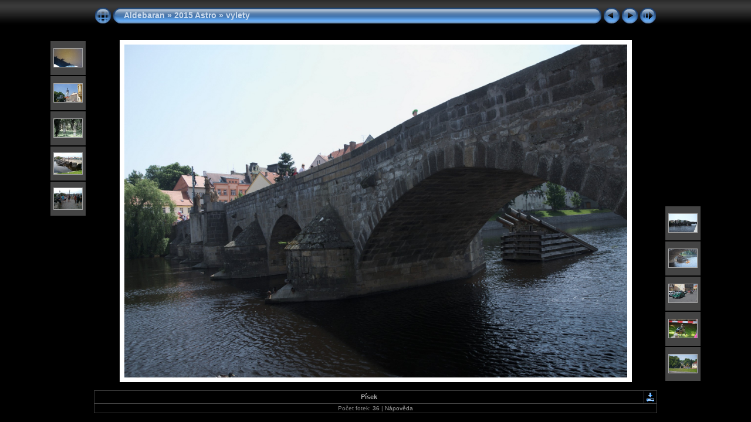

--- FILE ---
content_type: text/html
request_url: https://www.aldebaran.cz/actions/2015_Astro/vylety/slides/14.html
body_size: 3738
content:
<!DOCTYPE html PUBLIC "-//W3C//DTD XHTML 1.0 Transitional//EN" "http://www.w3.org/TR/xhtml1/DTD/xhtml1-transitional.dtd">
<html xmlns="http://www.w3.org/1999/xhtml" lang="cs" xml:lang="cs">


<head>
<meta http-equiv="Content-Type" content="text/html;charset=UTF-8" />
<meta name="Keywords" content="photo,album,gallery,14,14" />
<meta name="Description" content="Písek" />
<meta http-equiv="Page-Enter" content="blendTrans(Duration=0.5)" />
<meta http-equiv="Page-Exit" content="blendTrans(Duration=0.5)" />
<title>Aldebaran/2015 Astro/vylety/14</title>
<script type="text/javascript" src="../../res/embedmovie.js"></script>
<script type="text/javascript">
/* <![CDATA[ */
function getRatio() {
	if (ww = window.innerWidth) wh = window.innerHeight;
	else if(document.documentElement) {
		ww = document.documentElement.clientWidth;
		wh = document.documentElement.clientHeight;
	} 
	else return 1;
	rw = (ww - 184) / 2048; 
	rh = (wh - 152) / 1356;
	if (rw > rh) rw = rh;
	if (rw >= 1.0) return 1;
	return rw;
}
var coords;
function saveCoords(el) {
	coords = el.areas[i].coords.split(',');
}
function correctImage() {
	var ratio = getRatio();
	if ((el = document.getElementById("slide")) != null) {
		el.width = 2048 * ratio;
		el.height = 1356 * ratio;
	}
	if ((el = document.getElementById("imap")) != null) {
		var cs;
		if (coords == null) {
			var s;
			coords = new Array(el.areas.length);
			for (i = 0; i < el.areas.length; i++) {
				cs = el.areas[i].coords.split(',');
				coords[i] = new Array(cs.length);
				for (j = 0; j < cs.length; j++)
					coords[i][j] = parseInt(cs[j], 10);
			}
		}
		for (i = 0; i < el.areas.length; i++) {
			cs = "";
			for (j = 0; j < coords[i].length; j++) {
				if (j > 0) cs += ','; 
				cs += parseInt(coords[i][j] * ratio);
			}
			el.areas[i].coords = cs;
		}
	}
}
function preventDefault(e) {
	if (document.addEventListener) e.preventDefault();
	else e.returnValue=false;
	return false;
}
function mousewheel(e) {
	if(typeof _jaWidgetFocus != 'undefined' && _jaWidgetFocus) return true;
	var delta = 0;
	if(!e) var e=window.event;
	if(e.wheelDelta) delta=e.wheelDelta/120;
	else if(e.detail) delta=-e.detail/3;
	if(delta > 0) { window.location="07.html"+""; return preventDefault(e); }
	if(delta < 0) { window.location="17.html"+""; return preventDefault(e); }
	return true;
}
function keypress(e) {
	if(typeof _jaWidgetFocus != 'undefined' && _jaWidgetFocus) return true;
	if(document.activeElement && document.activeElement.nodeName == 'input') return true;
	if(!e) var e=window.event;
	if(e.keyCode) keyCode=e.keyCode; 
	else if(e.which) keyCode=e.which;
	switch(keyCode) {
		case 8: window.location="../index.html"; return preventDefault(e); break;
		case 63235: case 39: window.location="17.html"+""; return preventDefault(e); break;
		case 63234: case 37: window.location="07.html"+""; return preventDefault(e); break;
		case 63273: case 36: window.location="13.html"+""; return preventDefault(e); break;
		case 63275: case 35: window.location="36.html"+""; return preventDefault(e); break;
		case 32: show_down(); setTimeout('show_out()', 200); return preventDefault(e); break;
	}
	return true;
}
function setuplisteners() {
	var isFF = navigator.userAgent.indexOf('Gecko') > -1 && navigator.userAgent.indexOf('KHTML') == -1;
	if (document.addEventListener) {
		document.addEventListener('keydown',keypress,false);
		document.addEventListener(isFF? 'DOMMouseScroll':'mousewheel',mousewheel,false);
	}
	else if (document.attachEvent) {
		document.attachEvent('onkeydown',keypress);
		document.attachEvent('onmousewheel',mousewheel);
	}
}
idx0 = new Image(31,31); idx0.src = "../../res/idx.gif";
idx1 = new Image(31,31); idx1.src = "../../res/idx1.gif";
next0 = new Image(31,31);next0.src = "../../res/next.gif";
next1 = new Image(31,31);next1.src = "../../res/next1.gif";
prev0 = new Image(31,31);prev0.src = "../../res/prev.gif";
prev1 = new Image(31,31);prev1.src = "../../res/prev1.gif";
show0 = new Image(31,31);show0.src = "../../res/show.gif";
show1 = new Image(31,31);show1.src = "../../res/show1.gif";
stop0 = new Image(31,31);stop0.src = "../../res/stop.gif";
stop1 = new Image(31,31);stop1.src = "../../res/stop1.gif";

var show_param = -1;
if (window.location.search.length > 1) {
	var parms = window.location.search.substring(1,location.search.length).split("&");
	for (var i = 0; i < parms.length; i++) {		
		if(parms[i].substring(0, parms[i].indexOf("=")) == "show_param") 
			delay = show_param = parms[i].substring(parms[i].indexOf("=") + 1, parms[i].length);
	}
}
var show_delay = show_param;
function show_timer() {
	if (show_delay >= 0) {
		show_delay--;
		if (show_delay < 0 && show_param > 0) {
			window.location="17.html?show_param=" + show_param + "";
		}
		else if(show_param > 0) 
			window.status='Time left: '+(show_delay + 1)+' s';
	}
	setTimeout('show_timer()', 1000);	
}
function show_over() {
	document.getElementById("show").src = (show_param >= 0)? stop1.src : show1.src;
	window.status = 'Start/Stop prezentace - Poklepat myší pro změnu rychlosti';
}
function show_out() {
	document.getElementById("show").src = (show_param >= 0)? stop0.src : show0.src;
}
function show_down() {
	el = document.getElementById("show");
	if (show_param >= 0) { 
		show_param = -1; 
		el.src = stop1.src; 
		window.status=''; 
	} 
	else { 
		show_param = 3; 
		el.src = show1.src; 
	} 
	show_delay = show_param; 
}
function change_delay() {
	delay = prompt('prodleva', (show_param < 0)? 3 : show_param);
	show_param = show_delay = delay; 
	document.getElementById("show").src = show1.src;
}
window.onload = function() {
	setuplisteners();
	show_timer(); show_out();
	correctImage();
	window.onresize = correctImage;
};
/* ]]> */
</script>


<link rel="stylesheet" type="text/css" href="../../res/styles.css" />
<link rel="alternate" href="../album.rss" type="application/rss+xml"/>
</head>

<body id="body">
<div style="margin-left:auto; margin-right:auto; padding-bottom:10px; text-align:center;">
<table style="height:54px;" align="center" cellspacing="0" cellpadding="0" border="0">
<tr><td>
<!-- Header of slide pages -->
<table style="width:960px;" align="center" cellspacing="0" cellpadding="0" border="0">
<tr>
<td style="width:31px;">
  <a href="../index.html"><img style="border:0;" src="../../res/idx.gif" onmouseover="this.src=idx1.src" onmouseout="this.src=idx0.src" width="31" height="31" title=" Index " alt="Up" id="idx" /></a></td>
<td style="width:20px;">
  <img style="border:0;" src="../../res/hdr_left.gif" width="20" height="31" alt="" /></td>
<td style="text-align:left; background:transparent url(../../res/hdr_mid.gif); background-repeat: repeat-x; white-space:nowrap;" class="title"><a href="http://www.aldebaran.cz/akce.php" target="_parent">Aldebaran</a> &raquo; <a href="../../index.html">2015 Astro</a> &raquo; <a href="../index.html">vylety</a> </td>
<td style="width:20px;">
  <img style="border:0;" src="../../res/hdr_right.gif" width="20" height="31" alt="" /></td>
<td style="width:31px;">
  <a href="07.html"><img style="border:0;" src="../../res/prev.gif" onmouseover="this.src=prev1.src" onmouseout="this.src=prev0.src" width="31" height="31" title=" Předcházející foto " alt="Prev" id="prev" /></a></td>
<td style="width:31px;">
  <a href="17.html"><img style="border:0;" src="../../res/next.gif" onmouseover="this.src=next1.src" onmouseout="this.src=next0.src" width="31" height="31" title=" Další foto " alt="Next" id="next" /></a></td>

<td style="width:31px;">
  <a href="javascript:void(0)"><img style="border:0;" src="../../res/show.gif" onmouseover="show_over();" onmouseout="show_out();" onmousedown="show_down();" ondblclick="change_delay();" width="31" height="31" title=" Start/Stop prezentace - Poklepat myší pro změnu rychlosti " alt="Slideshow" id="show" /></a></td>
</tr></table>
</td></tr></table>
<br />
<a name="picttop"></a><map name="imagemap" style="text-decoration:none; border:0;" id="imap"><area coords="0,0,682,1356" href="07.html" alt=" Předcházející foto " title=" Předcházející foto " /><area coords="1365,0,2048,1356" href="17.html" alt=" Další foto " title=" Další foto " /><area coords="682,0,1365,1356" href="../index.html" alt=" Index " title=" Index " /></map>
<table align="center" border="0" cellspacing="0" cellpadding="0"><tr>
<td style="vertical-align:top;"><table style="width:64px;"><tr><td style="text-align:center; padding:4px; height:50px; border:0px;" class="thumb"><a href="11.html"><img src="../thumbs/11.jpg" title="" alt="11" width="48" height="31" class="mthumb" /></a></td></tr><tr><td style="text-align:center; padding:4px; height:50px; border:0px;" class="thumb"><a href="08.html"><img src="../thumbs/08.jpg" title="" alt="08" width="48" height="31" class="mthumb" /></a></td></tr><tr><td style="text-align:center; padding:4px; height:50px; border:0px;" class="thumb"><a href="19.html"><img src="../thumbs/19.jpg" title="" alt="19" width="48" height="31" class="mthumb" /></a></td></tr><tr><td style="text-align:center; padding:4px; height:50px; border:0px;" class="thumb"><a href="06.html"><img src="../thumbs/06.jpg" title="" alt="06" width="48" height="36" class="mthumb" /></a></td></tr><tr><td style="text-align:center; padding:4px; height:50px; border:0px;" class="thumb"><a href="07.html"><img src="../thumbs/07.jpg" title="" alt="07" width="48" height="36" class="mthumb" /></a></td></tr></table></td><td style="width:12px">&nbsp;</td>
<td style="text-align:center; width:960px;">
<img id="slide" src="14.jpg" class="slideImage" width="2048" height="1356" alt="14.jpg - Písek" title="" usemap="#imagemap" /></td>
<td style="width:12px">&nbsp;</td><td style="vertical-align:bottom"><table style="width:64px;"><tr><td style="text-align:center; padding:4px; height:50px; border:0px;" class="thumb"><a href="17.html"><img src="../thumbs/17.jpg" title="" alt="17" width="48" height="31" class="mthumb" /></a></td></tr><tr><td style="text-align:center; padding:4px; height:50px; border:0px;" class="thumb"><a href="15.html"><img src="../thumbs/15.jpg" title="" alt="15" width="48" height="31" class="mthumb" /></a></td></tr><tr><td style="text-align:center; padding:4px; height:50px; border:0px;" class="thumb"><a href="09.html"><img src="../thumbs/09.jpg" title="" alt="09" width="48" height="31" class="mthumb" /></a></td></tr><tr><td style="text-align:center; padding:4px; height:50px; border:0px;" class="thumb"><a href="10.html"><img src="../thumbs/10.jpg" title="" alt="10" width="48" height="31" class="mthumb" /></a></td></tr><tr><td style="text-align:center; padding:4px; height:50px; border:0px;" class="thumb"><a href="12.html"><img src="../thumbs/12.jpg" title="" alt="12" width="48" height="31" class="mthumb" /></a></td></tr></table></td></tr></table>
<br /> <!-- Comment and image data at BOTTOM -->
<table align="center" style="width:960px;" class="infotable" cellspacing="0" cellpadding="2">
<tr>
  <td style="text-align:center; width:941px;" class="smalltxt"><span class="comment">Písek</span></td>
  <td class="xsmalltxt"><a href="14.jpg" title="Stáhnout aktuální soubor. Pro stažení fotky nebo videa 
na disk klikněte pravým tlačítkem a vyber &quot;Uložit cíl jako...&quot;."><img style="border:0; vertical-align:middle;" src="../../res/download.gif" alt="Download" width="17" height="17" /></a></td> <!-- Download Image -->
</tr>
  <tr><td colspan="2" style="text-align:center;" class="xsmalltxt">Počet fotek: <strong>36</strong> | <a href="javascript:void(0)" onclick="window.open('../../help.html','Nápověda','toolbar=no,location=no,directories=no,status=no,menubar=no,scrollbars=yes,copyhistory=no,resizable=yes,width=560,height=560')">Nápověda</a></td></tr>
</table>
</div>
<script language="javascript" type="text/javascript">/* <![CDATA[ */
next_image=new Image(); next_image.src="17.jpg";
/* ]]> */</script>
<script language="javascript" type="text/javascript">/* <![CDATA[ */
previous_image=new Image(); previous_image.src="07.jpg";
/* ]]> */</script>

<script type="text/javascript"><!--//--><![CDATA[//><!--
_jaSkin = "Chameleon";
_jaStyle = "Aqua_dark.css";
_jaVersion = "11.6.14";
_jaGeneratorType = "desktop";
_jaLanguage = "cs";
_jaPageType = "slide";
_jaRootPath = "../..";
_jaGuid = "1434793655470";
var script = document.createElement("script");
script.type = "text/javascript";
script.src = "http://jalbum.net/widgetapi/load.js";
document.getElementById("jalbumwidgetcontainer").appendChild(script);
//--><!]]></script>

</body>
</html>
